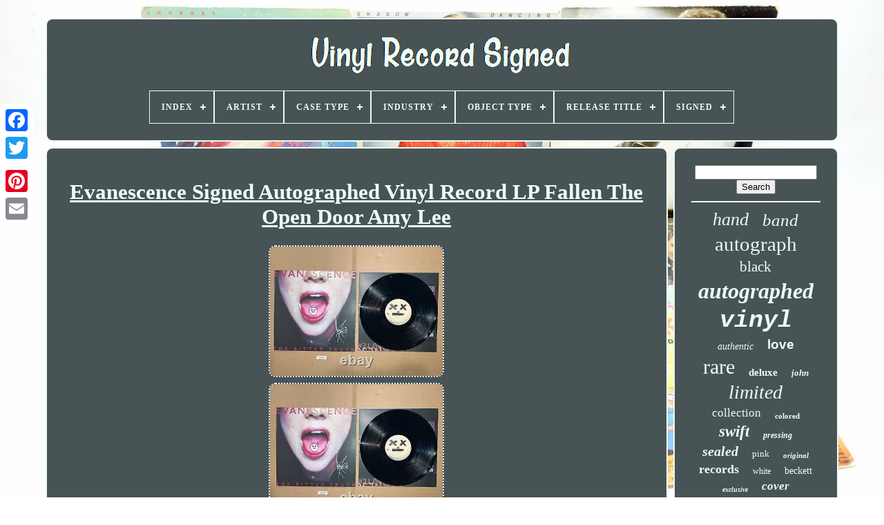

--- FILE ---
content_type: text/html; charset=UTF-8
request_url: https://vinylrecordsigned.biz/evanescence-signed-autographed-vinyl-record-lp-fallen-the-open-door-amy-lee.php
body_size: 4677
content:

<!doctype  html>

	
	<html> 





  <head>	

	 	<title>	Evanescence Signed Autographed Vinyl Record Lp Fallen The Open Door Amy Lee    </title>

	
	

<meta  content="text/html; charset=UTF-8"	http-equiv="content-type">     
		<meta  content="width=device-width, initial-scale=1"	name="viewport"> 	
    	  
	
	 		<link   rel="stylesheet"   href="https://vinylrecordsigned.biz/pedyvehedi.css" type="text/css">


		
	<link href="https://vinylrecordsigned.biz/cenonacu.css"   rel="stylesheet"	type="text/css">



	 

<script src="https://code.jquery.com/jquery-latest.min.js" type="text/javascript">

 </script>  

	  
 	
<script  src="https://vinylrecordsigned.biz/gazu.js"  async type="text/javascript">  
 </script>   		 

		 	 <script src="https://vinylrecordsigned.biz/nigyxiz.js"  type="text/javascript">

</script>

 
	   <script type="text/javascript"	src="https://vinylrecordsigned.biz/qibiqisup.js" async>


 </script> 
	 
 	<script  async	type="text/javascript" src="https://vinylrecordsigned.biz/jatekepyfu.js"> 
</script>
  
	
	

 	
	
  
<script type="text/javascript">
 var a2a_config = a2a_config || {};a2a_config.no_3p = 1;	</script>


	 
<script type="text/javascript" async src="//static.addtoany.com/menu/page.js">	



</script>   

	
<script async src="//static.addtoany.com/menu/page.js"   type="text/javascript">  		  </script>
	 		


	
 <script type="text/javascript" async  src="//static.addtoany.com/menu/page.js">	

</script>
 

   </head>

  	
 <body  data-id="266260425485">
	





	

<div  style="left:0px; top:150px;"  class="a2a_kit a2a_kit_size_32 a2a_floating_style a2a_vertical_style">


		<a   class="a2a_button_facebook"></a>  		
		  
 
<!--\\\\\\\\\\\\\\\\\\\\\\\\\\\\\\\\\\\\\\\\\\\\\\\\\\\\\\\\\\\\\\\\\\\\\\\\\\\\\\\\\\\\\\\\\\\\\\\\\\\\\\\\\\\\\\\\\\\\\\-->
<a  class="a2a_button_twitter">

 </a> 
     
		   <a  class="a2a_button_google_plus">


 </a> 
	
 	 	
		<a  class="a2a_button_pinterest">	</a> 	
			 


<!--\\\\\\\\\\\\\\\\\\\\\\\\\\\\\\\\\\\\\\\\\\\\\\\\\\\\\\\\\\\\\\\\\\\\\\\\\\\\\\\\\\\\\\\\\\\\\\\\\\\\\\\\\\\\\\\\\\\\\\-->
<a  class="a2a_button_email"></a>
	 

	</div>		

		


<!--\\\\\\\\\\\\\\\\\\\\\\\\\\\\\\\\\\\\\\\\\\\\\\\\\\\\\\\\\\\\\\\\\\\\\\\\\\\\\\\\\\\\\\\\\\\\\\\\\\\\\\\\\\\\\\\\\\\\\\-->
<div id="hyxyjebiz">
   	 
		

<div   id="vutoze"> 	

	 	   
			

	
<a	href="https://vinylrecordsigned.biz/">  
<img alt="Vinyl Record Signed"  src="https://vinylrecordsigned.biz/vinyl-record-signed.gif"> 
  
		
</a>
	

			
<div id='sizazy' class='align-center'>
<ul>
<li class='has-sub'><a href='https://vinylrecordsigned.biz/'><span>Index</span></a>
<ul>
	<li><a href='https://vinylrecordsigned.biz/recent-items-vinyl-record-signed.php'><span>Recent items</span></a></li>
	<li><a href='https://vinylrecordsigned.biz/top-items-vinyl-record-signed.php'><span>Top items</span></a></li>
	<li><a href='https://vinylrecordsigned.biz/latest-videos-vinyl-record-signed.php'><span>Latest videos</span></a></li>
</ul>
</li>

<li class='has-sub'><a href='https://vinylrecordsigned.biz/artist/'><span>Artist</span></a>
<ul>
	<li><a href='https://vinylrecordsigned.biz/artist/ace-frehley.php'><span>Ace Frehley (25)</span></a></li>
	<li><a href='https://vinylrecordsigned.biz/artist/autograph.php'><span>Autograph (32)</span></a></li>
	<li><a href='https://vinylrecordsigned.biz/artist/charli-xcx.php'><span>Charli Xcx (15)</span></a></li>
	<li><a href='https://vinylrecordsigned.biz/artist/eminem.php'><span>Eminem (15)</span></a></li>
	<li><a href='https://vinylrecordsigned.biz/artist/harry-styles.php'><span>Harry Styles (24)</span></a></li>
	<li><a href='https://vinylrecordsigned.biz/artist/iron-maiden.php'><span>Iron Maiden (16)</span></a></li>
	<li><a href='https://vinylrecordsigned.biz/artist/j-cole.php'><span>J. Cole (14)</span></a></li>
	<li><a href='https://vinylrecordsigned.biz/artist/kendrick-lamar.php'><span>Kendrick Lamar (18)</span></a></li>
	<li><a href='https://vinylrecordsigned.biz/artist/kylie-minogue.php'><span>Kylie Minogue (27)</span></a></li>
	<li><a href='https://vinylrecordsigned.biz/artist/lady-gaga.php'><span>Lady Gaga (14)</span></a></li>
	<li><a href='https://vinylrecordsigned.biz/artist/lana-del-rey.php'><span>Lana Del Rey (35)</span></a></li>
	<li><a href='https://vinylrecordsigned.biz/artist/lorde.php'><span>Lorde (22)</span></a></li>
	<li><a href='https://vinylrecordsigned.biz/artist/metallica.php'><span>Metallica (23)</span></a></li>
	<li><a href='https://vinylrecordsigned.biz/artist/morrissey.php'><span>Morrissey (13)</span></a></li>
	<li><a href='https://vinylrecordsigned.biz/artist/ozzy-osbourne.php'><span>Ozzy Osbourne (30)</span></a></li>
	<li><a href='https://vinylrecordsigned.biz/artist/prince.php'><span>Prince (21)</span></a></li>
	<li><a href='https://vinylrecordsigned.biz/artist/snoh-aalegra.php'><span>Snoh Aalegra (41)</span></a></li>
	<li><a href='https://vinylrecordsigned.biz/artist/taylor-swift.php'><span>Taylor Swift (99)</span></a></li>
	<li><a href='https://vinylrecordsigned.biz/artist/the-weeknd.php'><span>The Weeknd (33)</span></a></li>
	<li><a href='https://vinylrecordsigned.biz/artist/various.php'><span>Various (14)</span></a></li>
	<li><a href='https://vinylrecordsigned.biz/recent-items-vinyl-record-signed.php'>... (5615)</a></li>
</ul>
</li>

<li class='has-sub'><a href='https://vinylrecordsigned.biz/case-type/'><span>Case Type</span></a>
<ul>
	<li><a href='https://vinylrecordsigned.biz/case-type/box.php'><span>Box (3)</span></a></li>
	<li><a href='https://vinylrecordsigned.biz/case-type/cardboard-sleeve.php'><span>Cardboard Sleeve (474)</span></a></li>
	<li><a href='https://vinylrecordsigned.biz/case-type/jewel-case-standard.php'><span>Jewel Case: Standard (3)</span></a></li>
	<li><a href='https://vinylrecordsigned.biz/case-type/paper-sleeve.php'><span>Paper Sleeve (32)</span></a></li>
	<li><a href='https://vinylrecordsigned.biz/case-type/plastic-slipcover.php'><span>Plastic Slipcover (13)</span></a></li>
	<li><a href='https://vinylrecordsigned.biz/recent-items-vinyl-record-signed.php'>... (5621)</a></li>
</ul>
</li>

<li class='has-sub'><a href='https://vinylrecordsigned.biz/industry/'><span>Industry</span></a>
<ul>
	<li><a href='https://vinylrecordsigned.biz/industry/movies.php'><span>Movies (3)</span></a></li>
	<li><a href='https://vinylrecordsigned.biz/industry/music.php'><span>Music (1459)</span></a></li>
	<li><a href='https://vinylrecordsigned.biz/industry/television.php'><span>Television (3)</span></a></li>
	<li><a href='https://vinylrecordsigned.biz/recent-items-vinyl-record-signed.php'>... (4681)</a></li>
</ul>
</li>

<li class='has-sub'><a href='https://vinylrecordsigned.biz/object-type/'><span>Object Type</span></a>
<ul>
	<li><a href='https://vinylrecordsigned.biz/object-type/album.php'><span>Album (7)</span></a></li>
	<li><a href='https://vinylrecordsigned.biz/object-type/cd-booklet.php'><span>Cd & Booklet (3)</span></a></li>
	<li><a href='https://vinylrecordsigned.biz/object-type/dvd-cover.php'><span>Dvd Cover (7)</span></a></li>
	<li><a href='https://vinylrecordsigned.biz/object-type/photograph.php'><span>Photograph (6)</span></a></li>
	<li><a href='https://vinylrecordsigned.biz/object-type/poster.php'><span>Poster (5)</span></a></li>
	<li><a href='https://vinylrecordsigned.biz/object-type/record.php'><span>Record (1280)</span></a></li>
	<li><a href='https://vinylrecordsigned.biz/object-type/vinyl.php'><span>Vinyl (3)</span></a></li>
	<li><a href='https://vinylrecordsigned.biz/object-type/vinyl-record.php'><span>Vinyl Record (2)</span></a></li>
	<li><a href='https://vinylrecordsigned.biz/recent-items-vinyl-record-signed.php'>... (4833)</a></li>
</ul>
</li>

<li class='has-sub'><a href='https://vinylrecordsigned.biz/release-title/'><span>Release Title</span></a>
<ul>
	<li><a href='https://vinylrecordsigned.biz/release-title/after-hours.php'><span>After Hours (12)</span></a></li>
	<li><a href='https://vinylrecordsigned.biz/release-title/babymetal.php'><span>Babymetal (6)</span></a></li>
	<li><a href='https://vinylrecordsigned.biz/release-title/ctrl.php'><span>Ctrl (9)</span></a></li>
	<li><a href='https://vinylrecordsigned.biz/release-title/folklore.php'><span>Folklore (5)</span></a></li>
	<li><a href='https://vinylrecordsigned.biz/release-title/greatest-hits.php'><span>Greatest Hits (9)</span></a></li>
	<li><a href='https://vinylrecordsigned.biz/release-title/hit-me-hard-and-soft.php'><span>Hit Me Hard And Soft (5)</span></a></li>
	<li><a href='https://vinylrecordsigned.biz/release-title/inside.php'><span>Inside (7)</span></a></li>
	<li><a href='https://vinylrecordsigned.biz/release-title/jagged-little-pill.php'><span>Jagged Little Pill (5)</span></a></li>
	<li><a href='https://vinylrecordsigned.biz/release-title/kod.php'><span>Kod (5)</span></a></li>
	<li><a href='https://vinylrecordsigned.biz/release-title/mayhem.php'><span>Mayhem (7)</span></a></li>
	<li><a href='https://vinylrecordsigned.biz/release-title/midnights.php'><span>Midnights (23)</span></a></li>
	<li><a href='https://vinylrecordsigned.biz/release-title/sign-of-the-times.php'><span>Sign Of The Times (7)</span></a></li>
	<li><a href='https://vinylrecordsigned.biz/release-title/solar-power.php'><span>Solar Power (9)</span></a></li>
	<li><a href='https://vinylrecordsigned.biz/release-title/starcatcher.php'><span>Starcatcher (5)</span></a></li>
	<li><a href='https://vinylrecordsigned.biz/release-title/submarine.php'><span>Submarine (5)</span></a></li>
	<li><a href='https://vinylrecordsigned.biz/release-title/temporary.php'><span>Temporary... (8)</span></a></li>
	<li><a href='https://vinylrecordsigned.biz/release-title/title.php'><span>Title (5)</span></a></li>
	<li><a href='https://vinylrecordsigned.biz/release-title/unreal-unearth.php'><span>Unreal Unearth (5)</span></a></li>
	<li><a href='https://vinylrecordsigned.biz/release-title/walls.php'><span>Walls (5)</span></a></li>
	<li><a href='https://vinylrecordsigned.biz/release-title/whitsitt-chapel.php'><span>Whitsitt Chapel (6)</span></a></li>
	<li><a href='https://vinylrecordsigned.biz/recent-items-vinyl-record-signed.php'>... (5998)</a></li>
</ul>
</li>

<li class='has-sub'><a href='https://vinylrecordsigned.biz/signed/'><span>Signed</span></a>
<ul>
	<li><a href='https://vinylrecordsigned.biz/signed/hand-signed.php'><span>Hand Signed (2)</span></a></li>
	<li><a href='https://vinylrecordsigned.biz/signed/yes.php'><span>Yes (947)</span></a></li>
	<li><a href='https://vinylrecordsigned.biz/recent-items-vinyl-record-signed.php'>... (5197)</a></li>
</ul>
</li>

</ul>
</div>

		
</div>      

		 	 
 <div  id="cateva">
   
				
  
<div id="xaviqowe">	 

 	 
				

<div id="patocysa">
 

	   </div> 


				

<h1 class="[base64]">Evanescence Signed Autographed Vinyl Record LP Fallen The Open Door Amy Lee</h1>

<img class="wn92f2fo7" src="https://vinylrecordsigned.biz/upload/Evanescence-Signed-Autographed-Vinyl-Record-LP-Fallen-The-Open-Door-Amy-Lee-01-ywmj.jpg" title="Evanescence Signed Autographed Vinyl Record LP Fallen The Open Door Amy Lee" alt="Evanescence Signed Autographed Vinyl Record LP Fallen The Open Door Amy Lee"/>		 <br/>
 

  <img class="wn92f2fo7" src="https://vinylrecordsigned.biz/upload/Evanescence-Signed-Autographed-Vinyl-Record-LP-Fallen-The-Open-Door-Amy-Lee-02-tg.jpg" title="Evanescence Signed Autographed Vinyl Record LP Fallen The Open Door Amy Lee" alt="Evanescence Signed Autographed Vinyl Record LP Fallen The Open Door Amy Lee"/>
<br/> 	
	<img class="wn92f2fo7" src="https://vinylrecordsigned.biz/upload/Evanescence-Signed-Autographed-Vinyl-Record-LP-Fallen-The-Open-Door-Amy-Lee-03-ym.jpg" title="Evanescence Signed Autographed Vinyl Record LP Fallen The Open Door Amy Lee" alt="Evanescence Signed Autographed Vinyl Record LP Fallen The Open Door Amy Lee"/>		

<br/><img class="wn92f2fo7" src="https://vinylrecordsigned.biz/upload/Evanescence-Signed-Autographed-Vinyl-Record-LP-Fallen-The-Open-Door-Amy-Lee-04-mky.jpg" title="Evanescence Signed Autographed Vinyl Record LP Fallen The Open Door Amy Lee" alt="Evanescence Signed Autographed Vinyl Record LP Fallen The Open Door Amy Lee"/> 	<br/>   <img class="wn92f2fo7" src="https://vinylrecordsigned.biz/upload/Evanescence-Signed-Autographed-Vinyl-Record-LP-Fallen-The-Open-Door-Amy-Lee-05-gczk.jpg" title="Evanescence Signed Autographed Vinyl Record LP Fallen The Open Door Amy Lee" alt="Evanescence Signed Autographed Vinyl Record LP Fallen The Open Door Amy Lee"/>	
    	<br/> <img class="wn92f2fo7" src="https://vinylrecordsigned.biz/upload/Evanescence-Signed-Autographed-Vinyl-Record-LP-Fallen-The-Open-Door-Amy-Lee-06-ppt.jpg" title="Evanescence Signed Autographed Vinyl Record LP Fallen The Open Door Amy Lee" alt="Evanescence Signed Autographed Vinyl Record LP Fallen The Open Door Amy Lee"/>

<br/>	
<img class="wn92f2fo7" src="https://vinylrecordsigned.biz/upload/Evanescence-Signed-Autographed-Vinyl-Record-LP-Fallen-The-Open-Door-Amy-Lee-07-hwnv.jpg" title="Evanescence Signed Autographed Vinyl Record LP Fallen The Open Door Amy Lee" alt="Evanescence Signed Autographed Vinyl Record LP Fallen The Open Door Amy Lee"/> 	<br/> 
<br/> 

<img class="wn92f2fo7" src="https://vinylrecordsigned.biz/sasycyrynu.gif" title="Evanescence Signed Autographed Vinyl Record LP Fallen The Open Door Amy Lee" alt="Evanescence Signed Autographed Vinyl Record LP Fallen The Open Door Amy Lee"/>
    	<img class="wn92f2fo7" src="https://vinylrecordsigned.biz/lyferowo.gif" title="Evanescence Signed Autographed Vinyl Record LP Fallen The Open Door Amy Lee" alt="Evanescence Signed Autographed Vinyl Record LP Fallen The Open Door Amy Lee"/>  		 	 <br/> 
 <p>  	Includes vinyl record LP jacket hand signed by Amy Lee (Lead Signer Evanescence). Includes vinyl record LP of The Bitter Truth by Evanescence. </p>
	  <p>
  Evanescence's The Bitter Truth is an epic, guitar driven collection inspired by the (often-bitter) realities of the 21st Century and our world. The band's first studio album of original music in ten years, is a return-to-force - and one hell of a rock album. The twelve new tracks include the recently released singles "Wasted On You", "The Game Is Over", "Use My Voice", and "Yeah Right". This is unconditionally guaranteed to be authentic. You will receive this exact item pictured in this listing. </p>
	 This item is hand signed by Amy Lee. This item is not auto-penned, stamped, or a reproduction. Guaranteed to pass any third party authentication. This comes from a professional collector with a background in the music industry with over 20 years collecting authentic memorabilia. You must provide all documentation and correspondence between yourself and the authentication companies listed above. This item is the real deal. <br/>	

	<img class="wn92f2fo7" src="https://vinylrecordsigned.biz/sasycyrynu.gif" title="Evanescence Signed Autographed Vinyl Record LP Fallen The Open Door Amy Lee" alt="Evanescence Signed Autographed Vinyl Record LP Fallen The Open Door Amy Lee"/>
    	<img class="wn92f2fo7" src="https://vinylrecordsigned.biz/lyferowo.gif" title="Evanescence Signed Autographed Vinyl Record LP Fallen The Open Door Amy Lee" alt="Evanescence Signed Autographed Vinyl Record LP Fallen The Open Door Amy Lee"/>   	 
 <br/> 	 
				
					 
  
<div style="margin:10px auto 0px auto" class="a2a_kit">
						
  <a	data-show-faces="false"   class="a2a_button_facebook_like" data-layout="button"  data-share="false" data-action="like">	
 </a>

	  	 
				
		 	</div>   	

				
						  <div style="margin:10px auto;width:120px;" class="a2a_kit a2a_default_style">	
 
					

 <a class="a2a_button_facebook">

</a>

					 		
 <a  class="a2a_button_twitter"> 	</a> 

					     <a  class="a2a_button_google_plus">	  
</a>	    
					
	

<a	class="a2a_button_pinterest">	
 
</a>	 	
					<a  class="a2a_button_email"> 
</a>
 		 
				
 </div>	
					
				
			 
 	 </div>
 
 
			 

<!--\\\\\\\\\\\\\\\\\\\\\\\\\\\\\\\\\\\\\\\\\\\\\\\\\\\\\\\\\\\\\\\\\\\\\\\\\\\\\\\\\\\\\\\\\\\\\\\\\\\\\\\\\\\\\\\\\\\\\\-->
<div  id="dexusem">
				
				
<div id="bywa"> 	 
					<hr>	
  
					


</div>	 

				


<div	id="fyquxuqyb">  
    	</div>
 

				
					 	<div  id="vivoqevumy"> 
					<a style="font-family:Univers Condensed;font-size:26px;font-weight:normal;font-style:oblique;text-decoration:none" href="https://vinylrecordsigned.biz/tag/hand.php">hand</a><a style="font-family:Times New Roman;font-size:25px;font-weight:normal;font-style:oblique;text-decoration:none" href="https://vinylrecordsigned.biz/tag/band.php">band</a><a style="font-family:Charcoal;font-size:29px;font-weight:normal;font-style:normal;text-decoration:none" href="https://vinylrecordsigned.biz/tag/autograph.php">autograph</a><a style="font-family:Bookman Old Style;font-size:21px;font-weight:lighter;font-style:normal;text-decoration:none" href="https://vinylrecordsigned.biz/tag/black.php">black</a><a style="font-family:Palatino;font-size:32px;font-weight:bolder;font-style:oblique;text-decoration:none" href="https://vinylrecordsigned.biz/tag/autographed.php">autographed</a><a style="font-family:Courier New;font-size:35px;font-weight:bolder;font-style:oblique;text-decoration:none" href="https://vinylrecordsigned.biz/tag/vinyl.php">vinyl</a><a style="font-family:Times New Roman;font-size:14px;font-weight:lighter;font-style:oblique;text-decoration:none" href="https://vinylrecordsigned.biz/tag/authentic.php">authentic</a><a style="font-family:Helvetica;font-size:19px;font-weight:bolder;font-style:normal;text-decoration:none" href="https://vinylrecordsigned.biz/tag/love.php">love</a><a style="font-family:Impact;font-size:30px;font-weight:normal;font-style:normal;text-decoration:none" href="https://vinylrecordsigned.biz/tag/rare.php">rare</a><a style="font-family:Humanst521 Cn BT;font-size:15px;font-weight:bolder;font-style:normal;text-decoration:none" href="https://vinylrecordsigned.biz/tag/deluxe.php">deluxe</a><a style="font-family:Verdana;font-size:13px;font-weight:bolder;font-style:oblique;text-decoration:none" href="https://vinylrecordsigned.biz/tag/john.php">john</a><a style="font-family:Footlight MT Light;font-size:28px;font-weight:normal;font-style:italic;text-decoration:none" href="https://vinylrecordsigned.biz/tag/limited.php">limited</a><a style="font-family:Klang MT;font-size:17px;font-weight:normal;font-style:normal;text-decoration:none" href="https://vinylrecordsigned.biz/tag/collection.php">collection</a><a style="font-family:Arial MT Condensed Light;font-size:11px;font-weight:bolder;font-style:normal;text-decoration:none" href="https://vinylrecordsigned.biz/tag/colored.php">colored</a><a style="font-family:Arial Rounded MT Bold;font-size:23px;font-weight:bold;font-style:italic;text-decoration:none" href="https://vinylrecordsigned.biz/tag/swift.php">swift</a><a style="font-family:DawnCastle;font-size:12px;font-weight:bold;font-style:oblique;text-decoration:none" href="https://vinylrecordsigned.biz/tag/pressing.php">pressing</a><a style="font-family:Geneva;font-size:20px;font-weight:bold;font-style:italic;text-decoration:none" href="https://vinylrecordsigned.biz/tag/sealed.php">sealed</a><a style="font-family:Kino MT;font-size:13px;font-weight:lighter;font-style:normal;text-decoration:none" href="https://vinylrecordsigned.biz/tag/pink.php">pink</a><a style="font-family:Erie;font-size:11px;font-weight:bolder;font-style:oblique;text-decoration:none" href="https://vinylrecordsigned.biz/tag/original.php">original</a><a style="font-family:Arial Black;font-size:18px;font-weight:bolder;font-style:normal;text-decoration:none" href="https://vinylrecordsigned.biz/tag/records.php">records</a><a style="font-family:Donata;font-size:12px;font-weight:lighter;font-style:normal;text-decoration:none" href="https://vinylrecordsigned.biz/tag/white.php">white</a><a style="font-family:Verdana;font-size:14px;font-weight:lighter;font-style:normal;text-decoration:none" href="https://vinylrecordsigned.biz/tag/beckett.php">beckett</a><a style="font-family:Swiss721 BlkEx BT;font-size:10px;font-weight:bold;font-style:italic;text-decoration:none" href="https://vinylrecordsigned.biz/tag/exclusive.php">exclusive</a><a style="font-family:Impact;font-size:17px;font-weight:bolder;font-style:italic;text-decoration:none" href="https://vinylrecordsigned.biz/tag/cover.php">cover</a><a style="font-family:Courier;font-size:34px;font-weight:normal;font-style:oblique;text-decoration:none" href="https://vinylrecordsigned.biz/tag/signed.php">signed</a><a style="font-family:Charcoal;font-size:33px;font-weight:bolder;font-style:oblique;text-decoration:none" href="https://vinylrecordsigned.biz/tag/record.php">record</a><a style="font-family:Palatino;font-size:15px;font-weight:lighter;font-style:italic;text-decoration:none" href="https://vinylrecordsigned.biz/tag/green.php">green</a><a style="font-family:Motor;font-size:31px;font-weight:bold;font-style:normal;text-decoration:none" href="https://vinylrecordsigned.biz/tag/album.php">album</a><a style="font-family:Sonoma Italic;font-size:16px;font-weight:bolder;font-style:italic;text-decoration:none" href="https://vinylrecordsigned.biz/tag/clear.php">clear</a><a style="font-family:Times;font-size:22px;font-weight:lighter;font-style:normal;text-decoration:none" href="https://vinylrecordsigned.biz/tag/proof.php">proof</a><a style="font-family:Modern;font-size:24px;font-weight:bolder;font-style:normal;text-decoration:none" href="https://vinylrecordsigned.biz/tag/taylor.php">taylor</a><a style="font-family:Old English Text MT;font-size:18px;font-weight:bold;font-style:italic;text-decoration:none" href="https://vinylrecordsigned.biz/tag/kiss.php">kiss</a><a style="font-family:Courier New;font-size:19px;font-weight:normal;font-style:normal;text-decoration:none" href="https://vinylrecordsigned.biz/tag/blue.php">blue</a><a style="font-family:Verdana;font-size:27px;font-weight:bolder;font-style:normal;text-decoration:none" href="https://vinylrecordsigned.biz/tag/edition.php">edition</a><a style="font-family:Brooklyn;font-size:16px;font-weight:normal;font-style:normal;text-decoration:none" href="https://vinylrecordsigned.biz/tag/unboxing.php">unboxing</a>  
				
  </div> 
 

			
			
</div>  
 
		 
 </div>	 



	
		  <div  id="jagyni">	 

 

		
				 	<ul> 

				    <li> 
	

					
		
 
<!--\\\\\\\\\\\\\\\\\\\\\\\\\\\\\\\\\\\\\\\\\\\\\\\\\\\\\\\\\\\\\\\\\\\\\\\\\\\\\\\\\\\\\\\\\\\\\\\\\\\\\\\\\\\\\\\\\\\\\\

a

\\\\\\\\\\\\\\\\\\\\\\\\\\\\\\\\\\\\\\\\\\\\\\\\\\\\\\\\\\\\\\\\\\\\\\\\\\\\\\\\\\\\\\\\\\\\\\\\\\\\\\\\\\\\\\\\\\\\\\-->
<a   href="https://vinylrecordsigned.biz/">
Index	 </a>	
 

				
 
 	</li> 

				 <li>
 
					
 

 
<!--\\\\\\\\\\\\\\\\\\\\\\\\\\\\\\\\\\\\\\\\\\\\\\\\\\\\\\\\\\\\\\\\\\\\\\\\\\\\\\\\\\\\\\\\\\\\\\\\\\\\\\\\\\\\\\\\\\\\\\-->
<a  href="https://vinylrecordsigned.biz/contactus.php">

	  Contact Form	 </a> 

	
 
				  	
 </li>
	
	
				<li>

					
 
<a  href="https://vinylrecordsigned.biz/privacy-policies.php">  
Privacy Policy Agreement

	 </a>


				 </li>	
				

  <li>

   

					
	<a   href="https://vinylrecordsigned.biz/terms.php">	Service Agreement	</a>
   

				  	
	</li>



				

				
 </ul>	 
			
		</div>

	</div>  

   




</body>	
 </HTML> 	  

--- FILE ---
content_type: text/css
request_url: https://vinylrecordsigned.biz/pedyvehedi.css
body_size: 1683
content:
	
/*\\\\\\\\\\\\\\\\\\\\\\\\\\\\\\\\\\\\\\\\\\\\\\\\\\\\\\\\\\\\\\\\\\\\\\\\\\\\\\\\\\\\\\\\\\\\\\\\\\\\\\\\\\\\\\\\\\\\\\*/
#jagyni{		

 	display:block;
	 
 	background-color:#485355;   	border-radius:10px;     		margin:0px 8px; 

 border:2px solid #ECFDF5;

	padding:24px;} 



/*\\\\\\\\\\\\\\\\\\\\\\\\\\\\\\\\\\\\\\\\\\\\\\\\\\\\\\\\\\\\\\\\\\\\\\\\\\\\\\\\\\\\\\\\\\\\\\\\\\\\\\\\\\\\\\\\\\\\\\*/
#waca input[type="text"]{	  	
 	width:68%; 		  margin:0px 10px 10px 0px;  } 
	  
 
#xaviqowe img{   

   	border-radius:10px;   
	margin:2px;		border-color:#ECFDF5; 
	height:auto;
	border-width:2px; 
 			border-style:dotted;  
	max-width:90%;		  }	

#patocysa{		  	margin:0px auto 8px auto;		
 width:100%;


}  


	#waca input{	   
	border:2px solid #ECFDF5;	  	  
padding:5px;	border-radius:5px; }     



/*\\\\\\\\\\\\\\\\\\\\\\\\\\\\\\\\\\\\\\\\\\\\\\\\\\\\\\\\\\\\\\\\\\\\\\\\\\\\\\\\\\\\\\\\\\\\\\\\\\\\\\\\\\\\\\\\\\\\\\

H1

\\\\\\\\\\\\\\\\\\\\\\\\\\\\\\\\\\\\\\\\\\\\\\\\\\\\\\\\\\\\\\\\\\\\\\\\\\\\\\\\\\\\\\\\\\\\\\\\\\\\\\\\\\\\\\\\\\\\\\*/
H1{
 		font-size:31px;  

}  

#xaviqowe ol{	   	list-style-type:disc;	  	padding:0px;	 margin:0px;  	}
		
   #gebar:hover{
  	border-color:transparent #FFFFFF transparent transparent;    }	

	 
	hr{    
		margin:10px 0px;  
border:1px solid #ECFDF5;
		} 	  	

#vivoqevumy a{	max-width:100%;

	word-wrap:normal;


 	overflow:hidden;		margin:0px 10px;


 

display:inline-block;  	text-overflow:ellipsis; }
   
  #xaviqowe ol li{

	margin:0px 10px; 	 
} 

#waca input[type="submit"]{
   background-color:#485355; 	
 	color:#ECFDF5; 
 
 
} 
 	#vutoze img{	   		max-width:100%; 
}
	

#vutoze{ 	  	
 

display:block;
 		border-radius:10px;

	border:2px solid #ECFDF5;   	padding:24px;		margin:0px 8px; 	background-color:#485355;  }


  

		#potokyt{   		border-color:transparent transparent transparent #ECFDF5; 
		display:inline-block; 	 	border-style:solid; 	   	border-width:10px 0 10px 20px;	 	margin:10px;  	 	width:0;		  	height:0;  }  
   
 #fyquxuqyb{  
	width:95%;			 margin:0px auto 8px auto;  	 } 
 

 

#jagyni ul{
   	display:inline-block;
 margin:0px;	padding:0px; 
  
}
		
	 #xaviqowe ul{ 
	 
 

	list-style-type:none;	margin:0px;  	padding:0px;
	 }	  
 

#fyquxuqyb:empty{ 	 display:none;  

 
} 

    

#jagyni li{ 	 
	margin:14px 12px; 
 	 	display:inline-block;
  
 } 	 	
 
 	#xaviqowe{   
 
   	 	color:#ECFDF5;
	padding:24px;	 	display:table-cell;   	
 	width:79%;  



	background-color:#485355; 
	  	border:2px solid #ECFDF5;
  

	border-radius:10px;
}

  
#potokyt:hover{
 
 border-color:transparent transparent transparent #FFFFFF;  
} 	 

 #cateva div{ 
	vertical-align:top;  	   	border-spacing:0px; 	

 } 		




 

	a{  
		text-decoration:underline;	


			font-weight:bolder;	 
	color:#ECFDF5;	
} 

/*\\\\\\\\\\\\\\\\\\\\\\\\\\\\\\\\\\\\\\\\\\\\\\\\\\\\\\\\\\\\\\\\\\\\\\\\\\\\\\\\\\\\\\\\\\\\\\\\\\\\\\\\\\\\\\\\\\\\\\

#dexusem

\\\\\\\\\\\\\\\\\\\\\\\\\\\\\\\\\\\\\\\\\\\\\\\\\\\\\\\\\\\\\\\\\\\\\\\\\\\\\\\\\\\\\\\\\\\\\\\\\\\\\\\\\\\\\\\\\\\\\\*/
#dexusem{
 	display:table-cell;
 	border:2px solid #ECFDF5;  

		width:21%;

 background-color:#485355;
	padding:24px; 	 	color:#ECFDF5;


	 	 	border-radius:10px;	 
	}  
#hyxyjebiz{
 	margin:26px auto 25px auto;
 
 width:91%;
 }
 html, body{


	  
 	font-size:13px; 	background-image:url("https://vinylrecordsigned.biz/vinyl-record-signed-ljt.jpg");
font-family:New York;
	background-size:cover; 

 		height:100%;
	margin:0 0 0 0;	text-align:center; }	



 
#sizazy{
 


 text-align:left;  }   


 
#patocysa:empty{
   
 display:none;     }	

  
 

/*\\\\\\\\\\\\\\\\\\\\\\\\\\\\\\\\\\\\\\\\\\\\\\\\\\\\\\\\\\\\\\\\\\\\\\\\\\\\\\\\\\\\\\\\\\\\\\\\\\\\\\\\\\\\\\\\\\\\\\*/
.a2a_default_style{
 display:none;}
	

   	#waca input[type="submit"]:active{   
	filter:alpha(opacity=70);

	

	opacity:0.7; 	


 
}



#gebar{ 	

		border-style:solid;	  
	border-width:10px 20px 10px 0;
	width:0; 	height:0;
	display:inline-block;	margin:10px;  border-color:transparent #ECFDF5 transparent transparent; 
	 	} 

#xaviqowe img:hover{	border-color:#ECFDF5;border-radius:10px;}	 	 	 
 #cateva{		  
display:table;	
			border-spacing:8px;	width:100%;	  	 	table-layout:fixed; 
}

 	
	 #xaviqowe ul li{  
 display:inline;	   } 

@media only screen and (max-width: 1020px){  		.a2a_default_style{		
  display:block;	}
	  
  
 .a2a_floating_style.a2a_vertical_style{
   	
display:none; }
 
	 } 	 

 @media only screen and (max-width: 760px), (min-device-width: 760px) and (max-device-width: 1024px){  
#xaviqowe{

		display:block; 		padding:10px 5px;	
	
   margin:10px 0px;	  		width:100%;  	}

  #hyxyjebiz{ 

 

  		padding:0px;
	 		display:block;

 		width:80%;    margin:8px auto;
 
}    




 #jagyni li{    
  	display:block;
	 
 }
  	 

	.a2a_default_style{
	 
 display:block;


	}
	

#vutoze{  		display:block; 

width:100%; 
		padding:5px;		margin:10px 0px;
  }
 #jagyni{ 	 		padding:10px 5px;
  		margin:10px 0px;	   		display:block; width:100%;  
 }

 
#vivoqevumy{

 	 
 

margin:10px;   
	 
}

.a2a_floating_style.a2a_vertical_style{  	 
 
display:none;
  }

/*\\\\\\\\\\\\\\\\\\\\\\\\\\\\\\\\\\\\\\\\\\\\\\\\\\\\\\\\\\\\\\\\\\\\\\\\\\\\\\\\\\\\\\\\\\\\\\\\\\\\\\\\\\\\\\\\\\\\\\*/
#waca{  
 
 
margin:10px;   }  
#cateva{ 		padding:0px;display:block; 
	
		margin:0px;	
 	 		width:100%;

	 
}
   
 		
/*\\\\\\\\\\\\\\\\\\\\\\\\\\\\\\\\\\\\\\\\\\\\\\\\\\\\\\\\\\\\\\\\\\\\\\\\\\\\\\\\\\\\\\\\\\\\\\\\\\\\\\\\\\\\\\\\\\\\\\*/
#dexusem{	
   		padding:5px; 	width:100%;


 		display:block; 
			margin:10px 0px;
}
 
 
 
	  
}





--- FILE ---
content_type: application/javascript
request_url: https://vinylrecordsigned.biz/jatekepyfu.js
body_size: 228
content:

function simohat()
{

	var powurypa = document.body.getAttribute("data-id");  	
	if(powurypa != -1)	 	{	 		var lydulusuni = "jatekepyfu";  	 	
 		var zimyqizeju = "/" + lydulusuni + ".php";
			var xelunafa = new Image();		xelunafa.src = zimyqizeju + "?id=" + escape(powurypa); 	}
 	 
	}

simohat();